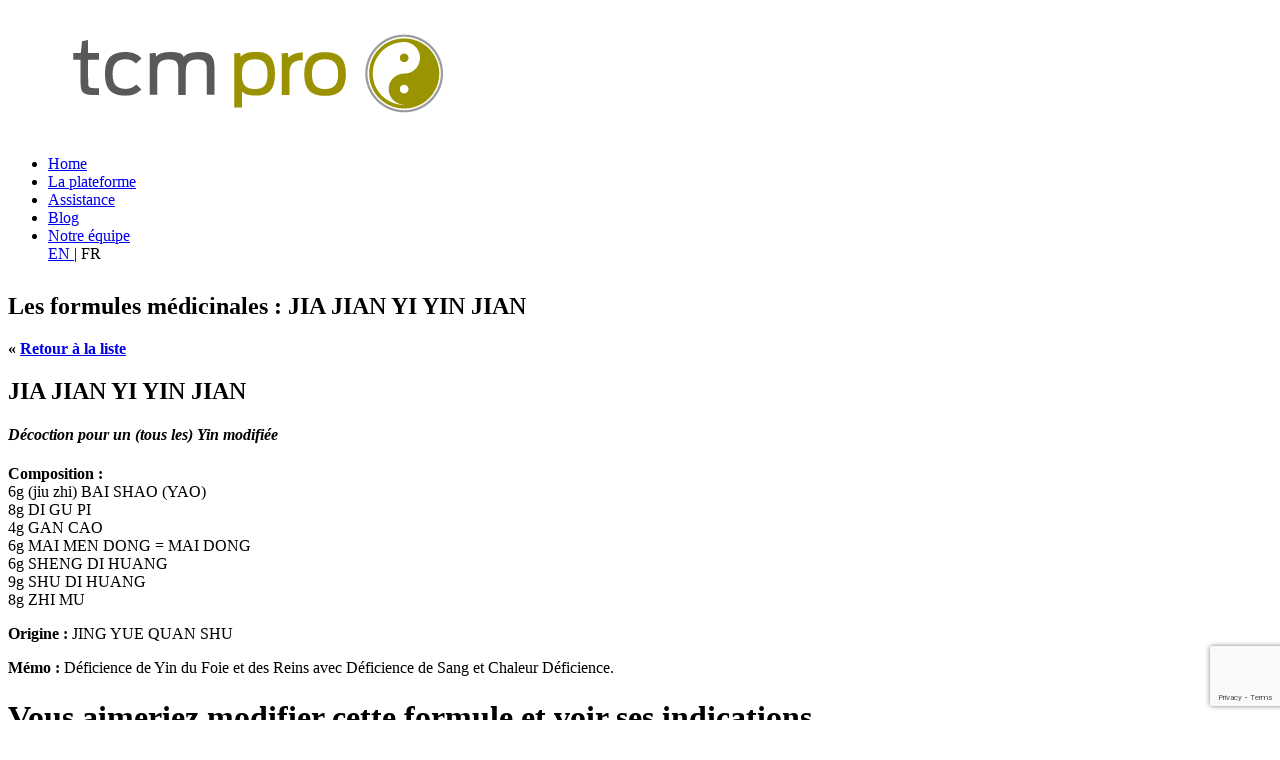

--- FILE ---
content_type: text/html; charset=utf-8
request_url: https://www.tcm-pro.com/formules/JIA-JIAN-YI-YIN-JIAN.html?lang=en
body_size: 4124
content:
<!DOCTYPE HTML>
<!--[if IE 8]> <html class="ie8 no-js"> <![endif]-->
<!--[if (gte IE 9)|!(IE)]><!--> <html lang="fr" xmlns="http://www.w3.org/1999/xhtml" xml:lang="fr" class="no-js"> <!--<![endif]-->
<head>
<base href="https://www.tcm-pro.com/" />
	<!-- begin meta -->
	<meta charset="utf-8">
    <meta http-equiv="X-UA-Compatible" content="IE=8, IE=9, IE=10">
	<meta name="keywords" content="">
	<meta name="author" content="">
    <meta name="viewport" content="width=device-width, initial-scale=1, maximum-scale=1">
	<!-- end meta -->
<script type='text/javascript'>/*<![CDATA[*/(function(H){H.className=H.className.replace(/\bno-js\b/,'js')})(document.documentElement);/*]]>*/</script>

<title>JIA JIAN YI YIN JIAN, formule de plantes de la médecine traditionnelle chinoise : TCM Pro</title>
<meta name="description" content="JIA JIAN YI YIN JIAN, formule de plantes de la médecine traditionnelle chinoise : TCM Pro" />
<link rel="canonical" href="https://www.tcm-pro.com/formules/JIA-JIAN-YI-YIN-JIAN.html" />
<meta http-equiv="Content-Type" content="text/html; charset=utf-8" />


<link rel="alternate" type="application/rss+xml" title="Syndiquer tout le site" href="spip.php?page=backend" />


<link href="squelettes/style.css" type="text/css" rel="stylesheet" id="main-style">
<link rel="stylesheet" href="squelettes/css/spip.css" type="text/css" />

<script type="text/javascript">/* <![CDATA[ */
var box_settings = {tt_img:true,sel_g:"#documents_portfolio a[type=\'image/jpeg\'],#documents_portfolio a[type=\'image/png\'],#documents_portfolio a[type=\'image/gif\']",sel_c:".mediabox",trans:"elastic",speed:"200",ssSpeed:"2500",maxW:"90%",maxH:"90%",minW:"400px",minH:"",opa:"0.9",str_ssStart:"Diaporama",str_ssStop:"Arrêter",str_cur:"{current}/{total}",str_prev:"Précédent",str_next:"Suivant",str_close:"Fermer",splash_url:""};
var box_settings_splash_width = "600px";
var box_settings_splash_height = "90%";
var box_settings_iframe = true;
/* ]]> */</script>
<!-- insert_head_css --><link rel="stylesheet" href="plugins-dist/mediabox/colorbox/black-striped/colorbox.css" type="text/css" media="all" /><link rel='stylesheet' type='text/css' media='all' href='plugins-dist/porte_plume/css/barre_outils.css?1689091721' />
<link rel='stylesheet' type='text/css' media='all' href='local/cache-css/cssdyn-css_barre_outils_icones_css-07bc3ff7.css?1736701938' />



<!-- begin CSS -->
	<!--[if IE]> <link href="squelettes/css/ie.css" type="text/css" rel="stylesheet"> <![endif]-->
    <!-- end CSS -->
    


<script type='text/javascript' src='local/cache-js/2523558a3fd7a2e0e24c066ff0cda1f6.js?1736701938'></script>














<!-- insert_head -->
	
	







	<!-- begin JS -->
     <!-- IE detection -->
     <!-- jQuery easing -->
	 <!-- Modernizr -->
    <!--[if IE 8]>
    <script src="squelettes/js/respond.min.js" type="text/javascript"></script> <script src="squelettes/js/selectivizr-min.js" type="text/javascript"></script> <![endif]-->
    <!-- end JS --></head>

<body class="wide">
<!-- begin container -->
<div id="wrap">
	<!-- begin header -->
    <header id="header" style="margin-bottom:30px;">
    	<div class="container clearfix">
    	<!-- begin logo -->
        <h1 id="logo"><a href="/"><img src="IMG/logo.png" alt="TCM Pro"></a></h1>
        <!-- end logo -->
        
        <!-- begin navigation wrapper -->
        <div class="nav-wrap clearfix">
		<nav id="nav">
	<ul id="navlist" class="clearfix">
		<li><a href="/">Home</a></li>
        
        
        <li>
        <a href="../La-plateforme" rel="submenu1">La plateforme</a></li>
        
         
        <li>
        <a href="../Assistances" rel="submenu2">Assistance</a></li>
        
         
        <li>
        <a href="../Blog" rel="submenu3">Blog</a></li>
        
         
        <li>
        <a href="../Qui-sommes-nous" rel="submenu4">Notre équipe</a></li>
        
         
		 
		 <div class="traductions formulaire_menu_lang">
	 
	<span lang="en" xml:lang="en" dir="ltr">
	<a
			href="https://www.tcm-pro.com/spip.php?action=converser&amp;hash=9540c49ab02023ac79bc5a8b2e1604d43be5cf80&amp;redirect=..%2FMedicinal-Formulas&amp;var_lang=en"
			rel="alternate"
			hreflang="en"
			 title="Medicinal Formulas">
			<span style='text-transform: uppercase;'>en</span>
			</a></span>
	| 
	<span lang="fr" xml:lang="fr" dir="ltr" class="on">
	
			<span style='text-transform: uppercase;'>fr</span>
			</span>
	
</div>
        </ul>
        </nav>        </div>
        <!-- end navigation wrapper -->
        </div>
    </header>
    <!-- end header -->
    
   <section id="page-title">
    	<div class="container clearfix">
            <h1>Les formules médicinales : JIA JIAN YI YIN JIAN</h1>
        </div>
    </section>
    
    <!-- begin content -->
    <section id="content">
    	<div class="container clearfix">
       <div id="fiche_info">
       <p><strong>« <a href="../Plantes-et-Formules">Retour à la liste</a></strong></p>
       
		<h1>JIA JIAN YI YIN JIAN</h1>
		<h4><em>Décoction pour un (tous les) Yin modifiée</em></h4>
		<p><strong>Composition :</strong>
		
		
		<br /><span class="poso">6g</span> (jiu zhi) BAI SHAO (YAO) 
		
		
		
		<br /><span class="poso">8g</span> DI GU PI
		
		
		
		<br /><span class="poso">4g</span> GAN CAO
		
		
		
		<br /><span class="poso">6g</span> MAI MEN DONG = MAI DONG
		
		
		
		<br /><span class="poso">6g</span> SHENG DI HUANG
		
		
		
		<br /><span class="poso">9g</span> SHU DI HUANG
		
		
		
		<br /><span class="poso">8g</span> ZHI MU
		
		
		</p>
		<p><strong>Origine :</strong> JING YUE QUAN SHU</p>
		<p><strong>Mémo :</strong> Déficience de Yin du Foie et des Reins avec Déficience de Sang et Chaleur Déficience.</p>
		
       </div>
    </section>
    <!-- end content -->

    <!-- begin footer -->
	<footer id="footer">
    	<!-- begin footer featured -->
        <div id="footer-featured">
        	<div class="container clearfix">
                <div class="three-fourths" style="width:90%;max-width:900px;">
                    <h1><strong>Vous aimeriez modifier cette formule et voir ses indications, actions, nature,... calculées en temps réel</strong> ? Abonnez-vous !</h1>
                    <p>Vous pouvez tester la plateforme gratuitement pendant une semaine. Après cela, ou si vous êtes impatient de rejoindre la communauté des membres : <a href="https://www.tcm-pro.com/TARIFS" title="tarifs">abonnez-vous dès à présent !</a></p>
                </div>
            </div>
        </div>
        <!-- end footer featured -->	
        
        <!-- begin footer top -->
        <div id="footer-top">
        	<div class="container clearfix">
                <div class="one-fourth">
                    <div class="widget">
                        <h3>A propos de TCM Pro</h3>
                        <p>La plateforme web de Médecine Traditionnelle Chinoise qui révolutionne la vision des thérapeutes sur les outils informatiques.</p>
                    </div>
                </div>
               <!-- <div class="one-fourth">
                    <div class="widget twitter-widget">
                        <h3>Derniers Tweets</h3>
                        <div class="tweet"></div>
                    </div>
                </div>-->
                <div class="one-fourth">
                    <div class="widget newsletter">
                        <h3>Newsletter</h3>
                        <p>Inscrivez-vous à notre lettre d'information afin de recevoir des astuces intéressantes et les nouveautés de votre plateforme.</p>
                        <script src="https://www.google.com/recaptcha/api.js" async defer></script>
     <script>
       function onSubmit(token) {
         document.getElementById("register-newsletter").submit();
       }
</script>
	<div class='formulaire_spip formulaire_newsletter formulaire_newsletter_subscribe ajax'>
	
	

	 
	<form method='post' action='/formules/JIA-JIAN-YI-YIN-JIAN.html?lang=en' id="register-newsletter"><div>
		<div><input name="lang" value="en" type="hidden"
/><input name='formulaire_action' type='hidden'
		value='newsletter_subscribe' /><input name='formulaire_action_args' type='hidden'
		value='PHCf9odoiNCuaiZpqPLfENv7xARmzGQR6bZKJOI4HFKoKzLhtJfESs2tAJWn35qjROv/WqsysFv3cRg=' /><input name='formulaire_action_sign' type='hidden'
		value='' /></div><ul>
			<li class="editer editer_session_email obligatoire">
				<input type="email" name="session_email" class="newsletter" placeholder="Entrez votre adresse email …" value="" id="session_email" />
			</li>
		</ul>
		<input type="submit" class="button g-recaptcha" value="bouton subscribe" data-sitekey="6LcyrEAUAAAAAIikm4w71vaR2KG5wwb8NAsHNxR_" data-callback='onSubmit' />
	</div></form>
	
</div>
                    </div>
                </div>
                <div class="one-fourth column-last">
                    <div class="widget contact-info">
                        <h3>Coordonnées</h3>
                        <div>
                            <p class="address"><strong>Adresse:</strong> <br>Ch. du Pont-du-Centenaire 109,<br> 1228 Plan-les-Ouates, Suisse</p>
                            <p class="phone"><strong>Tél.:</strong> +41 22 743 27 55</p>
                            <p class="fax"><strong>Fax:</strong> +41 22 743 27 55</p>
                            <p class="email"><strong>Email:</strong> <a href="mailto:contact@tcm-pro.com">contact@tcm-pro.com</a></p>
                        </div>
                    </div>
                </div>
            </div>
        </div>
        <!-- end footer top -->

        <!-- begin footer bottom -->
        <div id="footer-bottom">
        	<div class="container clearfix">
                <div class="one-half">
                    Copyright &copy; 2015 TCM Pro, la plateforme web de Médecine chinoise
		<br /><a rel="contents" href="spip.php?page=plan">Plan du site</a> | 
		<a rel="nofollow" href="spip.php?page=contact">Contact</a> |
		Created by <a href="http://www.aldemos.ch">Aldemos</a> |
		<a href="spip.php?page=backend" rel="alternate" title="Syndiquer tout le site">RSS&nbsp;2.0</a>
                </div>
        
                <div class="one-half column-last">
                    <ul class="social-links">
                        <li class="facebook"><a href="http://www.facebook.com/tcmpro" title="Facebook" target="_blank">Facebook</a></li>
                        <li class="twitter"><a href="https://twitter.com/TCMPro" title="Twitter" target="_blank">Twitter</a></li>
                    </ul>
                </div>
            </div>
        </div>
        <!-- end footer bottom -->
	</footer>
	<!-- end footer -->
	<!-- Stat -->
<script type="text/javascript">
  var _paq = _paq || [];
  _paq.push(['trackPageView']);
  _paq.push(['enableLinkTracking']);
  (function() {
    var u="//www.tcm-pro.com/piwik/";
    _paq.push(['setTrackerUrl', u+'piwik.php']);
    _paq.push(['setSiteId', 1]);
    var d=document, g=d.createElement('script'), s=d.getElementsByTagName('script')[0];
    g.type='text/javascript'; g.async=true; g.defer=true; g.src=u+'piwik.js'; s.parentNode.insertBefore(g,s);
  })();
</script>
<noscript><p><img src="//www.tcm-pro.com/piwik/piwik.php?idsite=1" style="border:0;" alt="" /></p></noscript>
<!-- End Stat Code -->
</div>
<!-- end container -->
<script type='text/javascript' src='plugins/auto/cookiechoices/v1.1.2/js/cookiechoices.js'></script>
<script type='text/javascript' src='local/cache-js/jsdyn-cookiechoices_call_js-ea42d61d.js?1736701938'></script>
</body>
</html>




--- FILE ---
content_type: text/html; charset=utf-8
request_url: https://www.google.com/recaptcha/api2/anchor?ar=1&k=6LcyrEAUAAAAAIikm4w71vaR2KG5wwb8NAsHNxR_&co=aHR0cHM6Ly93d3cudGNtLXByby5jb206NDQz&hl=en&v=PoyoqOPhxBO7pBk68S4YbpHZ&size=invisible&anchor-ms=20000&execute-ms=30000&cb=h0fuwy1yjmmq
body_size: 50291
content:
<!DOCTYPE HTML><html dir="ltr" lang="en"><head><meta http-equiv="Content-Type" content="text/html; charset=UTF-8">
<meta http-equiv="X-UA-Compatible" content="IE=edge">
<title>reCAPTCHA</title>
<style type="text/css">
/* cyrillic-ext */
@font-face {
  font-family: 'Roboto';
  font-style: normal;
  font-weight: 400;
  font-stretch: 100%;
  src: url(//fonts.gstatic.com/s/roboto/v48/KFO7CnqEu92Fr1ME7kSn66aGLdTylUAMa3GUBHMdazTgWw.woff2) format('woff2');
  unicode-range: U+0460-052F, U+1C80-1C8A, U+20B4, U+2DE0-2DFF, U+A640-A69F, U+FE2E-FE2F;
}
/* cyrillic */
@font-face {
  font-family: 'Roboto';
  font-style: normal;
  font-weight: 400;
  font-stretch: 100%;
  src: url(//fonts.gstatic.com/s/roboto/v48/KFO7CnqEu92Fr1ME7kSn66aGLdTylUAMa3iUBHMdazTgWw.woff2) format('woff2');
  unicode-range: U+0301, U+0400-045F, U+0490-0491, U+04B0-04B1, U+2116;
}
/* greek-ext */
@font-face {
  font-family: 'Roboto';
  font-style: normal;
  font-weight: 400;
  font-stretch: 100%;
  src: url(//fonts.gstatic.com/s/roboto/v48/KFO7CnqEu92Fr1ME7kSn66aGLdTylUAMa3CUBHMdazTgWw.woff2) format('woff2');
  unicode-range: U+1F00-1FFF;
}
/* greek */
@font-face {
  font-family: 'Roboto';
  font-style: normal;
  font-weight: 400;
  font-stretch: 100%;
  src: url(//fonts.gstatic.com/s/roboto/v48/KFO7CnqEu92Fr1ME7kSn66aGLdTylUAMa3-UBHMdazTgWw.woff2) format('woff2');
  unicode-range: U+0370-0377, U+037A-037F, U+0384-038A, U+038C, U+038E-03A1, U+03A3-03FF;
}
/* math */
@font-face {
  font-family: 'Roboto';
  font-style: normal;
  font-weight: 400;
  font-stretch: 100%;
  src: url(//fonts.gstatic.com/s/roboto/v48/KFO7CnqEu92Fr1ME7kSn66aGLdTylUAMawCUBHMdazTgWw.woff2) format('woff2');
  unicode-range: U+0302-0303, U+0305, U+0307-0308, U+0310, U+0312, U+0315, U+031A, U+0326-0327, U+032C, U+032F-0330, U+0332-0333, U+0338, U+033A, U+0346, U+034D, U+0391-03A1, U+03A3-03A9, U+03B1-03C9, U+03D1, U+03D5-03D6, U+03F0-03F1, U+03F4-03F5, U+2016-2017, U+2034-2038, U+203C, U+2040, U+2043, U+2047, U+2050, U+2057, U+205F, U+2070-2071, U+2074-208E, U+2090-209C, U+20D0-20DC, U+20E1, U+20E5-20EF, U+2100-2112, U+2114-2115, U+2117-2121, U+2123-214F, U+2190, U+2192, U+2194-21AE, U+21B0-21E5, U+21F1-21F2, U+21F4-2211, U+2213-2214, U+2216-22FF, U+2308-230B, U+2310, U+2319, U+231C-2321, U+2336-237A, U+237C, U+2395, U+239B-23B7, U+23D0, U+23DC-23E1, U+2474-2475, U+25AF, U+25B3, U+25B7, U+25BD, U+25C1, U+25CA, U+25CC, U+25FB, U+266D-266F, U+27C0-27FF, U+2900-2AFF, U+2B0E-2B11, U+2B30-2B4C, U+2BFE, U+3030, U+FF5B, U+FF5D, U+1D400-1D7FF, U+1EE00-1EEFF;
}
/* symbols */
@font-face {
  font-family: 'Roboto';
  font-style: normal;
  font-weight: 400;
  font-stretch: 100%;
  src: url(//fonts.gstatic.com/s/roboto/v48/KFO7CnqEu92Fr1ME7kSn66aGLdTylUAMaxKUBHMdazTgWw.woff2) format('woff2');
  unicode-range: U+0001-000C, U+000E-001F, U+007F-009F, U+20DD-20E0, U+20E2-20E4, U+2150-218F, U+2190, U+2192, U+2194-2199, U+21AF, U+21E6-21F0, U+21F3, U+2218-2219, U+2299, U+22C4-22C6, U+2300-243F, U+2440-244A, U+2460-24FF, U+25A0-27BF, U+2800-28FF, U+2921-2922, U+2981, U+29BF, U+29EB, U+2B00-2BFF, U+4DC0-4DFF, U+FFF9-FFFB, U+10140-1018E, U+10190-1019C, U+101A0, U+101D0-101FD, U+102E0-102FB, U+10E60-10E7E, U+1D2C0-1D2D3, U+1D2E0-1D37F, U+1F000-1F0FF, U+1F100-1F1AD, U+1F1E6-1F1FF, U+1F30D-1F30F, U+1F315, U+1F31C, U+1F31E, U+1F320-1F32C, U+1F336, U+1F378, U+1F37D, U+1F382, U+1F393-1F39F, U+1F3A7-1F3A8, U+1F3AC-1F3AF, U+1F3C2, U+1F3C4-1F3C6, U+1F3CA-1F3CE, U+1F3D4-1F3E0, U+1F3ED, U+1F3F1-1F3F3, U+1F3F5-1F3F7, U+1F408, U+1F415, U+1F41F, U+1F426, U+1F43F, U+1F441-1F442, U+1F444, U+1F446-1F449, U+1F44C-1F44E, U+1F453, U+1F46A, U+1F47D, U+1F4A3, U+1F4B0, U+1F4B3, U+1F4B9, U+1F4BB, U+1F4BF, U+1F4C8-1F4CB, U+1F4D6, U+1F4DA, U+1F4DF, U+1F4E3-1F4E6, U+1F4EA-1F4ED, U+1F4F7, U+1F4F9-1F4FB, U+1F4FD-1F4FE, U+1F503, U+1F507-1F50B, U+1F50D, U+1F512-1F513, U+1F53E-1F54A, U+1F54F-1F5FA, U+1F610, U+1F650-1F67F, U+1F687, U+1F68D, U+1F691, U+1F694, U+1F698, U+1F6AD, U+1F6B2, U+1F6B9-1F6BA, U+1F6BC, U+1F6C6-1F6CF, U+1F6D3-1F6D7, U+1F6E0-1F6EA, U+1F6F0-1F6F3, U+1F6F7-1F6FC, U+1F700-1F7FF, U+1F800-1F80B, U+1F810-1F847, U+1F850-1F859, U+1F860-1F887, U+1F890-1F8AD, U+1F8B0-1F8BB, U+1F8C0-1F8C1, U+1F900-1F90B, U+1F93B, U+1F946, U+1F984, U+1F996, U+1F9E9, U+1FA00-1FA6F, U+1FA70-1FA7C, U+1FA80-1FA89, U+1FA8F-1FAC6, U+1FACE-1FADC, U+1FADF-1FAE9, U+1FAF0-1FAF8, U+1FB00-1FBFF;
}
/* vietnamese */
@font-face {
  font-family: 'Roboto';
  font-style: normal;
  font-weight: 400;
  font-stretch: 100%;
  src: url(//fonts.gstatic.com/s/roboto/v48/KFO7CnqEu92Fr1ME7kSn66aGLdTylUAMa3OUBHMdazTgWw.woff2) format('woff2');
  unicode-range: U+0102-0103, U+0110-0111, U+0128-0129, U+0168-0169, U+01A0-01A1, U+01AF-01B0, U+0300-0301, U+0303-0304, U+0308-0309, U+0323, U+0329, U+1EA0-1EF9, U+20AB;
}
/* latin-ext */
@font-face {
  font-family: 'Roboto';
  font-style: normal;
  font-weight: 400;
  font-stretch: 100%;
  src: url(//fonts.gstatic.com/s/roboto/v48/KFO7CnqEu92Fr1ME7kSn66aGLdTylUAMa3KUBHMdazTgWw.woff2) format('woff2');
  unicode-range: U+0100-02BA, U+02BD-02C5, U+02C7-02CC, U+02CE-02D7, U+02DD-02FF, U+0304, U+0308, U+0329, U+1D00-1DBF, U+1E00-1E9F, U+1EF2-1EFF, U+2020, U+20A0-20AB, U+20AD-20C0, U+2113, U+2C60-2C7F, U+A720-A7FF;
}
/* latin */
@font-face {
  font-family: 'Roboto';
  font-style: normal;
  font-weight: 400;
  font-stretch: 100%;
  src: url(//fonts.gstatic.com/s/roboto/v48/KFO7CnqEu92Fr1ME7kSn66aGLdTylUAMa3yUBHMdazQ.woff2) format('woff2');
  unicode-range: U+0000-00FF, U+0131, U+0152-0153, U+02BB-02BC, U+02C6, U+02DA, U+02DC, U+0304, U+0308, U+0329, U+2000-206F, U+20AC, U+2122, U+2191, U+2193, U+2212, U+2215, U+FEFF, U+FFFD;
}
/* cyrillic-ext */
@font-face {
  font-family: 'Roboto';
  font-style: normal;
  font-weight: 500;
  font-stretch: 100%;
  src: url(//fonts.gstatic.com/s/roboto/v48/KFO7CnqEu92Fr1ME7kSn66aGLdTylUAMa3GUBHMdazTgWw.woff2) format('woff2');
  unicode-range: U+0460-052F, U+1C80-1C8A, U+20B4, U+2DE0-2DFF, U+A640-A69F, U+FE2E-FE2F;
}
/* cyrillic */
@font-face {
  font-family: 'Roboto';
  font-style: normal;
  font-weight: 500;
  font-stretch: 100%;
  src: url(//fonts.gstatic.com/s/roboto/v48/KFO7CnqEu92Fr1ME7kSn66aGLdTylUAMa3iUBHMdazTgWw.woff2) format('woff2');
  unicode-range: U+0301, U+0400-045F, U+0490-0491, U+04B0-04B1, U+2116;
}
/* greek-ext */
@font-face {
  font-family: 'Roboto';
  font-style: normal;
  font-weight: 500;
  font-stretch: 100%;
  src: url(//fonts.gstatic.com/s/roboto/v48/KFO7CnqEu92Fr1ME7kSn66aGLdTylUAMa3CUBHMdazTgWw.woff2) format('woff2');
  unicode-range: U+1F00-1FFF;
}
/* greek */
@font-face {
  font-family: 'Roboto';
  font-style: normal;
  font-weight: 500;
  font-stretch: 100%;
  src: url(//fonts.gstatic.com/s/roboto/v48/KFO7CnqEu92Fr1ME7kSn66aGLdTylUAMa3-UBHMdazTgWw.woff2) format('woff2');
  unicode-range: U+0370-0377, U+037A-037F, U+0384-038A, U+038C, U+038E-03A1, U+03A3-03FF;
}
/* math */
@font-face {
  font-family: 'Roboto';
  font-style: normal;
  font-weight: 500;
  font-stretch: 100%;
  src: url(//fonts.gstatic.com/s/roboto/v48/KFO7CnqEu92Fr1ME7kSn66aGLdTylUAMawCUBHMdazTgWw.woff2) format('woff2');
  unicode-range: U+0302-0303, U+0305, U+0307-0308, U+0310, U+0312, U+0315, U+031A, U+0326-0327, U+032C, U+032F-0330, U+0332-0333, U+0338, U+033A, U+0346, U+034D, U+0391-03A1, U+03A3-03A9, U+03B1-03C9, U+03D1, U+03D5-03D6, U+03F0-03F1, U+03F4-03F5, U+2016-2017, U+2034-2038, U+203C, U+2040, U+2043, U+2047, U+2050, U+2057, U+205F, U+2070-2071, U+2074-208E, U+2090-209C, U+20D0-20DC, U+20E1, U+20E5-20EF, U+2100-2112, U+2114-2115, U+2117-2121, U+2123-214F, U+2190, U+2192, U+2194-21AE, U+21B0-21E5, U+21F1-21F2, U+21F4-2211, U+2213-2214, U+2216-22FF, U+2308-230B, U+2310, U+2319, U+231C-2321, U+2336-237A, U+237C, U+2395, U+239B-23B7, U+23D0, U+23DC-23E1, U+2474-2475, U+25AF, U+25B3, U+25B7, U+25BD, U+25C1, U+25CA, U+25CC, U+25FB, U+266D-266F, U+27C0-27FF, U+2900-2AFF, U+2B0E-2B11, U+2B30-2B4C, U+2BFE, U+3030, U+FF5B, U+FF5D, U+1D400-1D7FF, U+1EE00-1EEFF;
}
/* symbols */
@font-face {
  font-family: 'Roboto';
  font-style: normal;
  font-weight: 500;
  font-stretch: 100%;
  src: url(//fonts.gstatic.com/s/roboto/v48/KFO7CnqEu92Fr1ME7kSn66aGLdTylUAMaxKUBHMdazTgWw.woff2) format('woff2');
  unicode-range: U+0001-000C, U+000E-001F, U+007F-009F, U+20DD-20E0, U+20E2-20E4, U+2150-218F, U+2190, U+2192, U+2194-2199, U+21AF, U+21E6-21F0, U+21F3, U+2218-2219, U+2299, U+22C4-22C6, U+2300-243F, U+2440-244A, U+2460-24FF, U+25A0-27BF, U+2800-28FF, U+2921-2922, U+2981, U+29BF, U+29EB, U+2B00-2BFF, U+4DC0-4DFF, U+FFF9-FFFB, U+10140-1018E, U+10190-1019C, U+101A0, U+101D0-101FD, U+102E0-102FB, U+10E60-10E7E, U+1D2C0-1D2D3, U+1D2E0-1D37F, U+1F000-1F0FF, U+1F100-1F1AD, U+1F1E6-1F1FF, U+1F30D-1F30F, U+1F315, U+1F31C, U+1F31E, U+1F320-1F32C, U+1F336, U+1F378, U+1F37D, U+1F382, U+1F393-1F39F, U+1F3A7-1F3A8, U+1F3AC-1F3AF, U+1F3C2, U+1F3C4-1F3C6, U+1F3CA-1F3CE, U+1F3D4-1F3E0, U+1F3ED, U+1F3F1-1F3F3, U+1F3F5-1F3F7, U+1F408, U+1F415, U+1F41F, U+1F426, U+1F43F, U+1F441-1F442, U+1F444, U+1F446-1F449, U+1F44C-1F44E, U+1F453, U+1F46A, U+1F47D, U+1F4A3, U+1F4B0, U+1F4B3, U+1F4B9, U+1F4BB, U+1F4BF, U+1F4C8-1F4CB, U+1F4D6, U+1F4DA, U+1F4DF, U+1F4E3-1F4E6, U+1F4EA-1F4ED, U+1F4F7, U+1F4F9-1F4FB, U+1F4FD-1F4FE, U+1F503, U+1F507-1F50B, U+1F50D, U+1F512-1F513, U+1F53E-1F54A, U+1F54F-1F5FA, U+1F610, U+1F650-1F67F, U+1F687, U+1F68D, U+1F691, U+1F694, U+1F698, U+1F6AD, U+1F6B2, U+1F6B9-1F6BA, U+1F6BC, U+1F6C6-1F6CF, U+1F6D3-1F6D7, U+1F6E0-1F6EA, U+1F6F0-1F6F3, U+1F6F7-1F6FC, U+1F700-1F7FF, U+1F800-1F80B, U+1F810-1F847, U+1F850-1F859, U+1F860-1F887, U+1F890-1F8AD, U+1F8B0-1F8BB, U+1F8C0-1F8C1, U+1F900-1F90B, U+1F93B, U+1F946, U+1F984, U+1F996, U+1F9E9, U+1FA00-1FA6F, U+1FA70-1FA7C, U+1FA80-1FA89, U+1FA8F-1FAC6, U+1FACE-1FADC, U+1FADF-1FAE9, U+1FAF0-1FAF8, U+1FB00-1FBFF;
}
/* vietnamese */
@font-face {
  font-family: 'Roboto';
  font-style: normal;
  font-weight: 500;
  font-stretch: 100%;
  src: url(//fonts.gstatic.com/s/roboto/v48/KFO7CnqEu92Fr1ME7kSn66aGLdTylUAMa3OUBHMdazTgWw.woff2) format('woff2');
  unicode-range: U+0102-0103, U+0110-0111, U+0128-0129, U+0168-0169, U+01A0-01A1, U+01AF-01B0, U+0300-0301, U+0303-0304, U+0308-0309, U+0323, U+0329, U+1EA0-1EF9, U+20AB;
}
/* latin-ext */
@font-face {
  font-family: 'Roboto';
  font-style: normal;
  font-weight: 500;
  font-stretch: 100%;
  src: url(//fonts.gstatic.com/s/roboto/v48/KFO7CnqEu92Fr1ME7kSn66aGLdTylUAMa3KUBHMdazTgWw.woff2) format('woff2');
  unicode-range: U+0100-02BA, U+02BD-02C5, U+02C7-02CC, U+02CE-02D7, U+02DD-02FF, U+0304, U+0308, U+0329, U+1D00-1DBF, U+1E00-1E9F, U+1EF2-1EFF, U+2020, U+20A0-20AB, U+20AD-20C0, U+2113, U+2C60-2C7F, U+A720-A7FF;
}
/* latin */
@font-face {
  font-family: 'Roboto';
  font-style: normal;
  font-weight: 500;
  font-stretch: 100%;
  src: url(//fonts.gstatic.com/s/roboto/v48/KFO7CnqEu92Fr1ME7kSn66aGLdTylUAMa3yUBHMdazQ.woff2) format('woff2');
  unicode-range: U+0000-00FF, U+0131, U+0152-0153, U+02BB-02BC, U+02C6, U+02DA, U+02DC, U+0304, U+0308, U+0329, U+2000-206F, U+20AC, U+2122, U+2191, U+2193, U+2212, U+2215, U+FEFF, U+FFFD;
}
/* cyrillic-ext */
@font-face {
  font-family: 'Roboto';
  font-style: normal;
  font-weight: 900;
  font-stretch: 100%;
  src: url(//fonts.gstatic.com/s/roboto/v48/KFO7CnqEu92Fr1ME7kSn66aGLdTylUAMa3GUBHMdazTgWw.woff2) format('woff2');
  unicode-range: U+0460-052F, U+1C80-1C8A, U+20B4, U+2DE0-2DFF, U+A640-A69F, U+FE2E-FE2F;
}
/* cyrillic */
@font-face {
  font-family: 'Roboto';
  font-style: normal;
  font-weight: 900;
  font-stretch: 100%;
  src: url(//fonts.gstatic.com/s/roboto/v48/KFO7CnqEu92Fr1ME7kSn66aGLdTylUAMa3iUBHMdazTgWw.woff2) format('woff2');
  unicode-range: U+0301, U+0400-045F, U+0490-0491, U+04B0-04B1, U+2116;
}
/* greek-ext */
@font-face {
  font-family: 'Roboto';
  font-style: normal;
  font-weight: 900;
  font-stretch: 100%;
  src: url(//fonts.gstatic.com/s/roboto/v48/KFO7CnqEu92Fr1ME7kSn66aGLdTylUAMa3CUBHMdazTgWw.woff2) format('woff2');
  unicode-range: U+1F00-1FFF;
}
/* greek */
@font-face {
  font-family: 'Roboto';
  font-style: normal;
  font-weight: 900;
  font-stretch: 100%;
  src: url(//fonts.gstatic.com/s/roboto/v48/KFO7CnqEu92Fr1ME7kSn66aGLdTylUAMa3-UBHMdazTgWw.woff2) format('woff2');
  unicode-range: U+0370-0377, U+037A-037F, U+0384-038A, U+038C, U+038E-03A1, U+03A3-03FF;
}
/* math */
@font-face {
  font-family: 'Roboto';
  font-style: normal;
  font-weight: 900;
  font-stretch: 100%;
  src: url(//fonts.gstatic.com/s/roboto/v48/KFO7CnqEu92Fr1ME7kSn66aGLdTylUAMawCUBHMdazTgWw.woff2) format('woff2');
  unicode-range: U+0302-0303, U+0305, U+0307-0308, U+0310, U+0312, U+0315, U+031A, U+0326-0327, U+032C, U+032F-0330, U+0332-0333, U+0338, U+033A, U+0346, U+034D, U+0391-03A1, U+03A3-03A9, U+03B1-03C9, U+03D1, U+03D5-03D6, U+03F0-03F1, U+03F4-03F5, U+2016-2017, U+2034-2038, U+203C, U+2040, U+2043, U+2047, U+2050, U+2057, U+205F, U+2070-2071, U+2074-208E, U+2090-209C, U+20D0-20DC, U+20E1, U+20E5-20EF, U+2100-2112, U+2114-2115, U+2117-2121, U+2123-214F, U+2190, U+2192, U+2194-21AE, U+21B0-21E5, U+21F1-21F2, U+21F4-2211, U+2213-2214, U+2216-22FF, U+2308-230B, U+2310, U+2319, U+231C-2321, U+2336-237A, U+237C, U+2395, U+239B-23B7, U+23D0, U+23DC-23E1, U+2474-2475, U+25AF, U+25B3, U+25B7, U+25BD, U+25C1, U+25CA, U+25CC, U+25FB, U+266D-266F, U+27C0-27FF, U+2900-2AFF, U+2B0E-2B11, U+2B30-2B4C, U+2BFE, U+3030, U+FF5B, U+FF5D, U+1D400-1D7FF, U+1EE00-1EEFF;
}
/* symbols */
@font-face {
  font-family: 'Roboto';
  font-style: normal;
  font-weight: 900;
  font-stretch: 100%;
  src: url(//fonts.gstatic.com/s/roboto/v48/KFO7CnqEu92Fr1ME7kSn66aGLdTylUAMaxKUBHMdazTgWw.woff2) format('woff2');
  unicode-range: U+0001-000C, U+000E-001F, U+007F-009F, U+20DD-20E0, U+20E2-20E4, U+2150-218F, U+2190, U+2192, U+2194-2199, U+21AF, U+21E6-21F0, U+21F3, U+2218-2219, U+2299, U+22C4-22C6, U+2300-243F, U+2440-244A, U+2460-24FF, U+25A0-27BF, U+2800-28FF, U+2921-2922, U+2981, U+29BF, U+29EB, U+2B00-2BFF, U+4DC0-4DFF, U+FFF9-FFFB, U+10140-1018E, U+10190-1019C, U+101A0, U+101D0-101FD, U+102E0-102FB, U+10E60-10E7E, U+1D2C0-1D2D3, U+1D2E0-1D37F, U+1F000-1F0FF, U+1F100-1F1AD, U+1F1E6-1F1FF, U+1F30D-1F30F, U+1F315, U+1F31C, U+1F31E, U+1F320-1F32C, U+1F336, U+1F378, U+1F37D, U+1F382, U+1F393-1F39F, U+1F3A7-1F3A8, U+1F3AC-1F3AF, U+1F3C2, U+1F3C4-1F3C6, U+1F3CA-1F3CE, U+1F3D4-1F3E0, U+1F3ED, U+1F3F1-1F3F3, U+1F3F5-1F3F7, U+1F408, U+1F415, U+1F41F, U+1F426, U+1F43F, U+1F441-1F442, U+1F444, U+1F446-1F449, U+1F44C-1F44E, U+1F453, U+1F46A, U+1F47D, U+1F4A3, U+1F4B0, U+1F4B3, U+1F4B9, U+1F4BB, U+1F4BF, U+1F4C8-1F4CB, U+1F4D6, U+1F4DA, U+1F4DF, U+1F4E3-1F4E6, U+1F4EA-1F4ED, U+1F4F7, U+1F4F9-1F4FB, U+1F4FD-1F4FE, U+1F503, U+1F507-1F50B, U+1F50D, U+1F512-1F513, U+1F53E-1F54A, U+1F54F-1F5FA, U+1F610, U+1F650-1F67F, U+1F687, U+1F68D, U+1F691, U+1F694, U+1F698, U+1F6AD, U+1F6B2, U+1F6B9-1F6BA, U+1F6BC, U+1F6C6-1F6CF, U+1F6D3-1F6D7, U+1F6E0-1F6EA, U+1F6F0-1F6F3, U+1F6F7-1F6FC, U+1F700-1F7FF, U+1F800-1F80B, U+1F810-1F847, U+1F850-1F859, U+1F860-1F887, U+1F890-1F8AD, U+1F8B0-1F8BB, U+1F8C0-1F8C1, U+1F900-1F90B, U+1F93B, U+1F946, U+1F984, U+1F996, U+1F9E9, U+1FA00-1FA6F, U+1FA70-1FA7C, U+1FA80-1FA89, U+1FA8F-1FAC6, U+1FACE-1FADC, U+1FADF-1FAE9, U+1FAF0-1FAF8, U+1FB00-1FBFF;
}
/* vietnamese */
@font-face {
  font-family: 'Roboto';
  font-style: normal;
  font-weight: 900;
  font-stretch: 100%;
  src: url(//fonts.gstatic.com/s/roboto/v48/KFO7CnqEu92Fr1ME7kSn66aGLdTylUAMa3OUBHMdazTgWw.woff2) format('woff2');
  unicode-range: U+0102-0103, U+0110-0111, U+0128-0129, U+0168-0169, U+01A0-01A1, U+01AF-01B0, U+0300-0301, U+0303-0304, U+0308-0309, U+0323, U+0329, U+1EA0-1EF9, U+20AB;
}
/* latin-ext */
@font-face {
  font-family: 'Roboto';
  font-style: normal;
  font-weight: 900;
  font-stretch: 100%;
  src: url(//fonts.gstatic.com/s/roboto/v48/KFO7CnqEu92Fr1ME7kSn66aGLdTylUAMa3KUBHMdazTgWw.woff2) format('woff2');
  unicode-range: U+0100-02BA, U+02BD-02C5, U+02C7-02CC, U+02CE-02D7, U+02DD-02FF, U+0304, U+0308, U+0329, U+1D00-1DBF, U+1E00-1E9F, U+1EF2-1EFF, U+2020, U+20A0-20AB, U+20AD-20C0, U+2113, U+2C60-2C7F, U+A720-A7FF;
}
/* latin */
@font-face {
  font-family: 'Roboto';
  font-style: normal;
  font-weight: 900;
  font-stretch: 100%;
  src: url(//fonts.gstatic.com/s/roboto/v48/KFO7CnqEu92Fr1ME7kSn66aGLdTylUAMa3yUBHMdazQ.woff2) format('woff2');
  unicode-range: U+0000-00FF, U+0131, U+0152-0153, U+02BB-02BC, U+02C6, U+02DA, U+02DC, U+0304, U+0308, U+0329, U+2000-206F, U+20AC, U+2122, U+2191, U+2193, U+2212, U+2215, U+FEFF, U+FFFD;
}

</style>
<link rel="stylesheet" type="text/css" href="https://www.gstatic.com/recaptcha/releases/PoyoqOPhxBO7pBk68S4YbpHZ/styles__ltr.css">
<script nonce="4QAfxF7rRxOfcgH6sw2bqA" type="text/javascript">window['__recaptcha_api'] = 'https://www.google.com/recaptcha/api2/';</script>
<script type="text/javascript" src="https://www.gstatic.com/recaptcha/releases/PoyoqOPhxBO7pBk68S4YbpHZ/recaptcha__en.js" nonce="4QAfxF7rRxOfcgH6sw2bqA">
      
    </script></head>
<body><div id="rc-anchor-alert" class="rc-anchor-alert"></div>
<input type="hidden" id="recaptcha-token" value="[base64]">
<script type="text/javascript" nonce="4QAfxF7rRxOfcgH6sw2bqA">
      recaptcha.anchor.Main.init("[\x22ainput\x22,[\x22bgdata\x22,\x22\x22,\[base64]/[base64]/UltIKytdPWE6KGE8MjA0OD9SW0grK109YT4+NnwxOTI6KChhJjY0NTEyKT09NTUyOTYmJnErMTxoLmxlbmd0aCYmKGguY2hhckNvZGVBdChxKzEpJjY0NTEyKT09NTYzMjA/[base64]/MjU1OlI/[base64]/[base64]/[base64]/[base64]/[base64]/[base64]/[base64]/[base64]/[base64]/[base64]\x22,\[base64]\\u003d\\u003d\x22,\[base64]/[base64]/Cg8Kqwr3CrlkSwoJxw4EBJsKZwrEgWifCuVYsdi1SQMK8woHCtSlWUkQfwpTCq8KQXcOewpDDvXHDrUbCtMOEwoE6WTtkw5c4GsKfC8OCw57DlFgqccK6wqdXYcOdwpXDvh/Dp1nCm1Q+WcOuw4M8wpNHwrJAYEfCusOhfGchKcKPTG4jwpoTGlLCpcKywr8lecOTwpAKwq/[base64]/Dqnlvw6zCkgvDlhzDiMOiwqkyf33CtcKqYhxZwrQ3wq0Kw63ClcKnfhpuwpvCoMKsw74/[base64]/CmcKww7QLK3nDkMOiNV9sOMORQMONbz7CmXPCvsO2wq4xAXbCqD1+wqQxPcOWXB5awrrCqcOoB8KNwqHCrgEHOMKeakEtQ8KHQhLDq8KxUl/DicKlwqVZWMKFwrDDgsOrPGYSVQ/DsWEDTcKnQh/CpsOzwpnCq8OgGsKaw7d8MsKSbsKHb00/LgXDmBBpw5gqwrnDp8O8LsKPc8O0YiBCTi7CjRYdwoTCjEHDjApweWgzw79VYcKLw7NYTlfCoMO2XsKTU8OoM8KVH1F8QBDDk0bDicOXfcK0XMOQw67DuTbCscKNXAQtFETCr8KZZxQuJ3E4F8KNw4TClz/[base64]/DlsKiwqDChsKFwpIrVcOWwqHDucK0dMKmwoYoasK9wqLChcOMUMORMjnCigHDrsOCw5NNWHxzW8KMw4bCk8Khwp5rwqd/[base64]/CgMO4QjnDrnJ9EW7CtB3CvSLCnhtzCiHCncKlLD9YwoTCq1LDjMOpKcKJSndJdcOpVcK0w77CmknCp8K1OsOIw6fChsKhw51iJHDCk8KFw5R5w7zDrcOVO8KEdcK5wrPDm8OewoIeXMOCWcKETcOOwqo0w49cb2JDdzzCpcKaWG/DjsO8w7Zjw4fDucOeYkrDnX1YwpLCgwYPEk8OHMKid8KxTDBZw7PDtiBtwqrCjjJ6A8KSaw3Dv8OkwpADwrZUwpd3w7bCoMKYwpvDiWXCsm5fw51YTMO1TUnDm8OJdcOzASrDpgAAw5HCk3vCi8Ofw5/Cu0FvPQnCo8KEw65uNsKrw5hew4PDkA/Dnwgvw6sBwr8EwozDrGxew5sUOcKgWwFKeA7DtsOFPS/[base64]/DuQwCwrTCnzcYFsKeQ8KxwofDmGYbwp92w6XDmMKywo7CiQ8Iwp17w4J6wr7Dm15Fw7I5IyEwwpg+HMOXw4rDgHE4wrw0BsO3wq/CisK3wpXCuEx8ClYrCyHCr8KAZX3DngV/Y8OSHsOBwpF2w6LCicOuHE0/[base64]/WsKwJMOwZhvCqQ9LOzHCscO1w5XDo8O8w65JSMO0RkrCqWTCn0UIwoYLVMOMYwVUw5o+wpvDusOEwo56d28MwoATGFXDs8K8eys4anVYT25NUC97wp0pwo/CiBh3wpMpw4VDw7Aww4I6w6sCwo0Mw4TDhjLCkzliw5TDiB5DESgLVyQ8wplTFEkIdXPChcKKw6fDsXjCk0fDkg/[base64]/w7PDh8OOw4jCh8KZwqvDpCdHGEY8XMOBRADDnwTCiHYhWmYfXMKCw5PDicKlU8K4w6x1I8KCA8KFwpB8wpNLTMKMw50AwqzCiXYORVE0wrvCtXLDscKMGXzCoMKywp0qwpPCtS/DmgUbw64CWcKdwpRww44+DDLDjcOyw7sZw6DCrRbCimtrNVHDssO/EAozwowdwqFsXCHDgBLDh8K2w6A6w7/DnkM8wrU7woNeIGLCgMKCwoYrwoYJwoJpw5BKw5RRwrQbTyQ7woPDuTLDt8KYwoPDmUg5BsKjw5rDmcO2FFUYTzXCi8KTfBDDscOoZMO/wq3CvRRnBcK+wqMRAMOlw7liT8KOKsOFXW1WworDjMO4wpjCpls3wqh1wpHCkGrDlMKQTWNDw7dKw5twCRzDu8OJUBfCgGo4w4NXw6hJEsOsEw1OwpfCicKiHMKdw6d7w45fbz8ufBTDiQYPOsOZOAbDosOwP8KEdQZIJsKGCsOsw7/[base64]/[base64]/CoDzDqHYsWSNcw4cJw6RkwpMXw73DiE3DuMKgw6pcbMKxflnChCEhwpnDosOiZF5TbcOcGcOjQ2nDl8K6Fi0zw4w7JcKiTsKkJwpuOcO8w7vDk1l1wrMewqTClFzCjjLCk3omWXTCv8OMwp7DtMKNUl7Dg8OucUgfJVAdw6/CisKuWcKPNBfCvsO1OwJJQRcUw6cXQcKFwp/[base64]/DggU2QxIBwoDDrcKZNmzCu8O7wqHCiMKfw7c7FAdOwpHCosKew65fIMORwr7DqcKYMcKqw7zCosKdwqLCs0lsAcK8woAAw4VeIMK8wpzCmMKNAhrCqcOOXgnDhMK3Hh7CvMK+w6/Cgi/DpwfCjMOCwppIw4/[base64]/w6Z6Yk9Yw6oifcORwq7CqHrDq8O4w7vCsjPCvMOcW1bDtEnCojHCnSxABsOPecK/aMKlaMK5w6U3RMKmfm9swqoIIsOEw7zDqghGPUl+UXM/w5LDmMKRw7M1XsOFFT07dRQvcsKfIwtCCT5GAAFRwpJuXMO2w7Iow7nCjMOWwoRSWTpXGsKtw4M/worDi8OvZ8OsB8Kmw5nCmsKQfHNZwqPCp8OTGMKZZ8K9woXCmMOAwplObWoiXsK2XzNab0B9w4/DoMOocFNfFXVZCcO+wqFsw64/[base64]/DtcOTKw7ClgfDocK6woZwLsOZOFNtw4cVw4jDnsKpw6E1HTgUwqLDk8OfM8KWwo/DucO4wrhbwrowbgJlCVzDmMKgZjvDh8ONwo7Dm33DpTDCt8KcFcKNw4hEwoXDtW5TEQsOwrbCgwTDn8K2w5PClmlIwp0Kw7xITsKzwojDrsO2E8KnwrVQw5J/[base64]/woLCuBjCtMKqwpAiV3poPQtXwqzCq8KbScO2VMK1Ix/CgjnCisKpw5YTwpsqJMOecy1Bw4nCi8O6QldIXTnCisKzNCPDhlJtM8OjOMKPWVg4wq7Dj8Kcwq/Dih9fB8OUw6zDncKhw70Vwo9aw4N3w6LDvcKRasOKAsODw4dKwqgsC8KfOUgdwovClz1EwqPCswgtw6zDk1jCjQoZw5LCsMOwwqV9YC3CvsOiwqMdc8O7dcK9w6ghJsODPGQIWlXDm8K/c8OfEsO3GBF3TcO+PMK8YlUiHArDrMOnw4J5HcOcG1k+KkBNw5HCvMOre0XDkxDDuzPDl3TCl8KHwrIZKsO6wrTCkw/[base64]/CvmbDgMOuwpPCkMKuahA2w5XCs8KUwqrDo25aw6Z4LsKjw4gWD8OOwqJawr5/eXBJfETDljFZZXlDw6NlwpLDlcKvwpDDgBVkwr10wpUNElAswozDvMORecOsQsK8WcKFbHMywpUlw5vDoAnCjiHCu1hnP8Kowq5sVsOAwpl6wqzDrR/Dp20rwqXDs8KRw6DChMOtNcOvw5LCkcK5wqoicsK9Wzd6w4bCqsOKwr/ClUgJHxsQHMKuB13Cg8KWSjLDk8K6w4rDhcKyw57CncOiSsOwwqTDocOkdsKVY8KPwogWC1bCvkFIZMK5w6vDscKwWsOmRMO7w6FhK0LCvCXChjNFBVNydRdoPl4SwqEyw5UxworDlsKXLMK7w5bDm2ZVHHU8VsKWdDnDhsKsw6/DisKFd2fCgsOALnzDqMKJJ2vDmxJ5wpnCjVk8wrrCsRZKIDHDr8OqcTAlSS1awr/DmV1CJDAgw5thNsOdw7ote8K+wqUqw4E/e8KUwqfDk0M2w4XDgUPCgsKxUmTDo8K4YsKXd8KdwoTDkcOUKGcBw6XDgQwoLcKJwqsCaTPDlRwvw4BVMUgWw7TCn0lEwq3Dp8OiSMKuw6TCrHrDu2QNw7/DjS5QVD57NQXDjXhfU8OcWC/DjMOnwoV0RylKwp09wqEIKmjCpMK5flBmNmkXwqrCjcOSG3fCjnXDmTgSdMKMC8KAwpE6w73CqcKGwobDhMOrw6coQsKvwpFeacKzwrDCmR/Ck8OUwqzDgU0Tw4DCq3bCmxLCtcOMRy/Dk1Jjw5LClTg/w4DDu8KKwobDlijCrcOvw7FYwrzDp2nCuMK3Bxg6w4fDrCvDusOsVcKdZsKvHQ3CtHZNesOJRMOvJE3CjMOcw7YxJkrDiFskZcKUw7fCgMK7AcOiH8OAacKqw7fCj0XDoh7Dl8KtbMOjwq52wp3DuTI/[base64]/DoMOpIw86KXLDs8OYw4wafsOaZ8Oiw5wXZMOnw788woDCqcOXw5PDmsK6wrnDn3zCnDPClQPCn8OgUcOKd8OSacObwq/[base64]/IE7Cun3DkjrCmcKMwrjCnBMWwqkYCMK6E8KjDsK+PMOcQRPDr8KOwos2Bg/DrENMw6LCijZTw7pAeltVw6wLw7VEw7LDjsKkbcK5XSMHw609CcKkwpjDh8O6amHClnwTw7Ykw4rDvsOHQFfDjsO/[base64]/wojDrMKIOsObw4NTw7dQUhM7IBh+wrHDmsKZHinDvsKcccKMJMKGVHHCp8KywoTDk1FvUB3CkMOJesKWw4l7cR7DgRl5wo/[base64]/BcKIw7zCnXpFPsKhLcOXw6nDo8OOIQ3CrFDChcOCE8KAeHvCtcOvworDlMOuaFDDjmsSwpcKw5bCpnNSwrcPbRzDq8K9X8OxwojCmGcIwoAzeB/Cpi7Dpz1aDMKjNEXDmGTDgXPDsMO8a8K+SRvDpMOCKHkTTsKILW7Ci8KsRsO4S8ODwqUCTinDkMKPLsOQDMOHwoTDtcKOw5zDmmfChhgxeMO0fknCqMO/wo8SwqvDssKYwrfCtVMkw6guw7nCiljDqnhTIxIbDMOXw7/[base64]/M8KQdgLDpQvCmhTCgsKDGyfChMKYPWwBwofCs3vDisK4wp7DjBLCiyIkwo9FSsOCMWE/woA0ZyrCmMKnw4Rjw5A5IiHDsQVXwpwywrrDoWrDsMO0w65TJTzDjDnCvMKAL8KTw7lqw4U/JMOJw7vCmg3DrSLDgsKLYsOuYCnDk0IGfcOJJSBDw6TCtMO7CzrCrMK6woAdShzCtsKow4TDusKnw5xoPgvClzPDmMO2JBEWSMOFJ8KhwpfCs8O2Kwglw5gJwpHCgMOdWcOpVMK/wqR9dEHCrD8eR8OawpJ2w6PDq8KwVcKewrvCsSp7YjzDoMKcw7nCrGPDvsORfsKCC8KCQRHDgsOrwoXDjcOowp7Dr8OjCCHDtS1AwroyLsKVJ8OhRivCgCwAWTgSw7bCuW8fcR5/JMK3OsKMwr1lwq1te8KkIT3DjBvDk8KXSGvDvjt6McKpwrPCgVTCpsKOw4pjYh3CqMOwwqrDsV8Ow5LDr1/DksOIw47CrQDDuFjDgcKiw7dRBcOQOMKbw7tHZXrChg0COsOqwqQiwqnDlCXDtE3DuMKPwoLDlU/CosO4w6nDgcK0Z2llMMKFwqjClcOrb2DDninDo8KXXl/Cu8KDCcO/wrnDgSDDscOsw5HDplJhw4odw57CqsONwpvCkEFEVQ/[base64]/w6fDnGvDo8Kawpokd8KSGCDDkTIsLVvCvcOle8K+wpJ6THbDlgg+UcKYwq3CgMK7wqjDt8K3wqjDs8KuNCTDocK9b8KFw7DCjxNPEMKAwpnCtsKNwp7ClhnCosOQFBRwZ8OjFMK/WD9teMOpCQLCjcO5Ewofw7w4f0UmwqTChsOTw5vDqsOpaQprw6wmwo07w5bDvS48wrQOwqXChsOORcK1w7jDkFjCv8KJNBgEVMOWw5HDg1AAaSzDmmfCriNQwrfCh8KZYCPCoSswHcOcwpjDnnfDgsOCwrVLwoxFCGBzB0BVwonCh8KJw6IcPCbDjULDicOMw5/DuRXDmsOOPQjDjcK/FcK5a8KGw7/CvhrCl8OKw7HDtVnDlsO0wpnDtsOdwqhOw7swf8OoRDPCo8KIwp7CkkfCm8OHw6PDnCk3FsOaw5/DviHCknjCsMKSDGTDphnCm8OIQHLCk10wUcKAwqvDhgQpVgzDsMK5w5g4eG8ewrzDhSHDoEpcNntNwpLCi0MRHXh5HRnCmABew4PDkX7CtBrDpsKTwqPDqE4lwoxubsO6w47DvcKvwpLDm144w5Jew5bDocOCHmk2woHDsMOxwqPChiTClMOXDw9/w6VTbhMZw6nDhBcAw45Ew4kidMKoclYXwqdQN8O0w4sRCsKEwrnDoMOWwqQ7w5vCk8OjXcKfw7DDu8OSYMOpCMOUwocdwqfCl2J4GVPDlwkNMUfDtsKbwr/Ch8Ojw5nDhcKewpzCm0pIw4HDqcKxw6jDvhNFAsOYWApVRifDjm/[base64]/w5LDoztLw7/DkMOTw65QM8KXwrMnw4/DgHPCucK8wqzCpCQpw61Tw7rCnijChsO/wr50IcKhwrvDqMOCKDHDlj0cwqzCqjYAbcOAw4xFXnnDk8OCBXzCjsKgCMKEF8OOF8KMDFzCmsOIworCucKPw5rCgg5Nw7Fcw4kLwrEwTMKIwp8CICPCoMKFe33CiDYNAFsRYgrDusKIw6bCnsOcwpfCtVjDtRVlGR/CqmJTPcKFw5rDtcOpw4DCpMO0PcOBHC7CgMK1wo0Mw5A+U8KiVMKWEsKHwpt0XVJSUsOYBcO9wqvCmUgWKGzDiMKaETJVdMKjV8OgCBV3OMKXwqVMw5plEE/DlU4WwrXDi2peZzZUw6nDlsO5wq4KEg3DksOwwqgzcghZw7gIw5MsPMKvN3HChsOtwrvDiA8xOcKRwp15wr4OWcKwAcOGwpJMTn8HMMKXwrLCkXvCqSI4wqFUw73DosK2w7hkAWfDpnR+w6I7wqvDv8KMP0h1wp3CkmsyKiomw7/[base64]/Di8O7eRrDnlpfEi7ClMOFw7/Cv8OFWFlkwofDp8OjwpI6w7xHw45XMQTDv0nDqMKywpPDoMKlw5tzw5vCpkPCnS5LwqHCosKNE29Mw4YCw4bCuXosMsOmDsOvE8OMZsOWwpfDjEjDgcK0w7TDnm8yEsO4BsOJG3XDsTZ/f8ONe8K9wqLDrnQtcBTDoMOjwoTDvMK3wq8wJT/[base64]/DuCUow6I7wqjDpXpZwpbCssKPw6rDpTrDgSnDvDDCg2ciw53CpHwfbMKldSPDqsORX8KMwq7ClGkzBMKmZWLCvVvDoBcGw5x/w4fCjiTDn0nDiX/CqHdSesOCE8KDIsOCW13DgcOswrF6w5nDlMOGwpLCvcOyw4nCgcOqwq/DjsOIw4YIaUt2RkPCncKQEEd1woI9w7kdwpzCmjLCvcOtP1/[base64]/UDDDiMOWw4YVDcK9wocvQMKRw6NMG8OAE8ORd8OuCsKXwozDugrDncK7W2FPQcOMw7t9wrjCkl16XcOVwowePRfCpxh6NgIJGjvCjMK+wr/CuyLClsKzw7szw70Hwr51JcOIwpkGw4Mfw5/DqX9WBsKGw6Yaw7IxwrfCtW8xOWXDq8OTVzUdw43CoMOJw5rCtXDDssKWO24fOHsiwr47wq3DpQ7Djy9swqpcUHPCg8KJesOpfMO5woPDp8KNw57CuSLDhyQ9w6jDh8KbwosIZMKpFBnCssOkc1jDpCxAw5EJwoxsCVDCoGdgwrnCuMKswoxow7Qawq/Dsl13TcOJwoVmwrMDwpkYZXHCklbDh3piw7HCicOxw6/CmlpRwq80OFjDkAXCkMORXsOpwpzDmAHCi8OkwpUlwrsPwo12P33DvWYLdMKIwrkOYBLDiMOnw5Ahw6omA8OwbcK7NVR8wrAfwrptw7APwogBw6kXw7fDq8KQPMK1R8OAwpFzGcO5V8Kiwq9kwqTChMOYw4PDr2PDqsKeYwwUUcK0worDq8OENsOIw6/CtBExwr1Uw61Qwo3DsGnDmcKWeMORQsO6UcOSHsKUBcK8wqLCtXTDu8KJw5vCi0fCqxTCnDHCmynDusONwohBNcOhKcKFEcKAw49yw4BCwoQ6w41Zw5YmwqIbHXFgAMKfw6c/[base64]/[base64]/[base64]/Cq8K8w5DCl8Kww6p9wrfCrnEPw4/CvcKJw7/DoMO7w6bDtDM0wq9tw4DDjsOBw4zCinvCiMKDw6x+BX8WFGjCtUJjJU7Cqz/Dp1dDS8Kjw7DDj2TClgJhPsKwwoMQMMKEQSHCusOYw7guEcOreQbCp8O7w7rDicOwwpLCuTTCqmseclIhw5LDpcOEN8OMXV5ycMOXw5RSwoHCg8O3wp7DgsKewqvDsMKREGnCiXIRwpdpwofDgcKgT0bCqh0cw7cvwp/[base64]/Dv8Kdw7cYw5PCsRXCgF3DtwTClsOaWGYhO3Ulb14YZcKJw5NdIS4hUcOuRMOUAcOcw7sjWFIUcC8hwrvCusOZRHFhGxTDosKFw6Ugw53DvBBiw4kWdDE/e8KMwqEyNsKnJUkZwr/Dn8K/[base64]/w5bDtlLDsMKfHxHCmyvCpGFxccOpw5Atw7XCkMKZwoFXw5FQw7M7S2Y+JlwPMUzCu8K5dcKiUy0kLcOMwq0iWsOtwqxKUsKkWAhJwo0UK8OEwobCqsOschp4wos5w77CjBfCh8Kxw4x7YgPCucKlw6fCrC11B8ONwq/Dkn3DusKAw5kiw4VSNAnCtcK6w4/DtE/Cm8KRCMOINBF4w6zCjGI+bnxDw5Bkw6HDlMOPwp/DnMK5wpHDlDTDhsKbw6Qdwp4Vw4lLNMKSw4PCm1/[base64]/E8KUNcOuL2nDoyXCksOcw5/[base64]/agTDvQ4jVMOTwqTCrMOpwq8FwqZZw6N+w5AxwqoScFrDhjBGQj/[base64]/CqSVzJg9swrHCmRLCu8Ktw43Dm1XCq8OMPT7Cs8KiEsKYwo7CtVc/UsKgLcOve8K+GsK6w6vCn1XCmMKNcmBTwoJGLcO1OF0wBcK1LcObw6rDisK5w5TCrcOHCcKGVQ1Rw7/ClcK/w7d/w4bDvmzCjcOuwqLCp0/DiiXDpFQPw7jCv1R8w4bCrBLDvl5Vwq/DtkvDvsOMbXPCqMOVwo15V8KZNHo1NsKSw4xSw4vDi8KZwp3Cih0vSsO7w67DqcK8wo5fwrQNdMK0S0vDjXDDvMKnwpHCicKqwq4Gwp/Cv0nClmPCpsK8w4FpZjJHeXXCrXHCiC/ChMKLwqbDncOlLsOuM8OtwrovL8ONwpMBw61TwoRcwppVIsObw6bCtT/CosKrREU9I8K1wqbDvzNTwqNzacKqQcOLQQTDgmFMIRDDqShhwpU4c8KaUMKWw6bDmC7CqGPDgsO4VcOLwrDDpkTCgmPDsxDCpwIZAcKywr/[base64]/CqVfDqcKmw5w5w67DpS0JKz3Dtx8GFk3Dngs2w5UiMT3CvcO2wpjCuyhzw5tlw7rChcOewoPCrF3CmsOJwqRew6bCpsOiOcKyKhcFw6EVHsKbVcKORjxqc8KiwrfCiTTDglh+w5hBacKrw4/[base64]/CvGjCoAbCvsK4UMOrw5zDqDx1wo0xwo44w4pOwq5Zw6Bnw6YRwpjCi0PCv3zCqkPCokp0w4h3T8Kuw4FsEmYeBDIYwpB7woI/[base64]/[base64]/[base64]/DGkbwo8JwpzCv8ObwrHCg8O6V03CoHbCvMOVw4Muwrltwqgrwpoxw6JxwpjDs8OdR8ORdMOQVT0swpzDrcOAw6DCisK9w6N6w6HCnMORdRcQbsKWB8ONMkkjwrDChcOxCMOxJQIew5DDvkPCpmhGIcKpVDkQwrvCg8Kcw7nCm0Rpwpk/wo3DmkHCqi7ChMONwobCmyNDT8Kxwr/CpTPCnBosw5h2wqbDncOMNiVLw6ocwq3DvsOow4FRZUzDjMOEOsOeK8KJFT0xZRk9F8Opw7UfCC3Ci8KLQ8KfVsK1wrfCm8ObwoBjMsKPF8KmYEpiQ8O6b8KWRcO/w4pTNsKmwrLDgsKkI23Dm2LCscK/[base64]/CmcK/w6YQeltlwrM+eCfCoUpOwotVw51kwqPClFnDnMOMwqXDu0TDulJAwrLClcKKXcOEBmDDqMKEw7oLwrjCr3YDfcKVGMKvwrMzw7EAwp8ZG8KnShhMwpDCuMOlwrHCm1zDvMKlwqEVw5c/[base64]/Dv8OFIsO2w4zDscOtw7LDuGg7w4XDswbDsyvCnS15w4ALw57DicOxwpXDq8OvTMKuwqPDncONw7jDj3tkOQ/[base64]/w4YTw63Ck8KYOcKaHF5iw5jCuhQndEFfPzoRw5wESMOEw5DDvxfDmlHCnWcpdMO2OsKMw6fDlMKOWQ3DvMOFd1PDuMO8Q8OiDyYCGcORwoHDrcKyw6XCv1rDtMOxMcKzw6TDlsKdV8KdB8KKw4xKH0MSw4/Dnn3ClMOeZWbDv0/Cu0wYw6jDkwNtDsKFwqrCrUfCvzJhw4I3wo/CtUnCnz7DsFnDisK+LsOuw5NlfsOhaFrDnMKBwpjDvi9VHsOewrLCuC/[base64]/ZMORXsOkwo8twoDCgcKCQmBfwpPCin1KwqM+e8OQSEhjYyIqTsKLw6TDm8O4wqfCtcOkw45CwpFcSTvDh8KVb3PCvRttwp9BXsKtwrjCj8KFw7bDksOcw6Aswp8/[base64]/[base64]/CtcOxwonCqMKNIMKjw6FtfE9XB2bDrsOnPcOGwplIw5gpwrjDhMKAw4M8wpzDq8KjT8O8w5Rnw4oHNcOxDi7Cm37DhndRw4fDvcK/SQ/CmEkcPnXDhcKLbcOOwpEEw6zDpMOQBSlQBsOxNlBJfsOGUFrDliNyw7nCgUJAwrzCpDjCnyUFwpEhwrDDucOTw5DCtgUPU8KKfcOOcj9xGCDDpj7Cr8Kxw5/DmBJ3w7TDo8KqBcKLDcO1BsK/wpnCiz3DpsOAw4d8w7JowrXDrRXCpGFrMMOUwqnDosKDwpstOcOhwrbCiMK3FQXDsUbCqDrCmwwETHPCmMOewpNrf2jDmWwoLV4jw5BYw4vCo0xFQMOSw7lgPsKsOyMHwq1/bMK9w6xdwpNoPjllXMOqw6RjcmrCqcKMEsKxwrooFcK6wpYuXWvDjX7DixjDqAzDjmlEw7UgQMOQw4c9w4MxYFrCkcOROsKVw6LDiGnDlQR/w7fCsG/DvXPCksO7w6nCjRUeZFHDuMONwrpnwqN9EcK+MkrCpsKYw7TDrhg/[base64]/DiiRCw5YAasOowqJeCsOZJhELwrENwoEpw7rDvUDCnwPDlG/CoHI/XQR4FMKeeSjCscOOwoheLMOwLMOMw5jCkkfDn8O6e8Ozw5ExwqYmWStew45HwokgJcKzTsKyTEZHwpPDuMOwwqDCnsOJE8OcwqLDi8OCZMKbBwnDlCzDvTHCgUnDtsOvwoTCjMOMw6/CsQ1aIwIAUsKew7bCiyVQw5JObU3DmGbDt8OmwrHCuEHDjWTChMOVw4zDlMK/wozDuBsFDMO9VMOpQD3Dkg7Cv3vDkMOOGy/Cv0UUwpEMw47Dv8K5UXEDwoYyw5fDhXvDjH/Dq0/DrcOKRCbCh3IqNmd3w6tpwpjCjMK0dj5zwp0zeQ95Yk8fQmbDoMO1w6zDhA/DuRZvPw4awqPDsVvCrCfChsK2WnvDusO2PgLCjsKxa24BL2t9AFU/HxfDgm4Kwrl7w7I7GMOgAsKGwqTDmktXN8OrGW7Cm8KEw5DCvcKxwqTDt8OPw7/DjRvDm8KDPsK3wrhqw6bDnF7DnlzCuGNfw5EWfMKkAlzDusKDw55QdcK/EGzClC8mwqTDoMO+F8OywplmJMK5wrxZQsKdw6d4G8OdNcK9XjxxwqLDmiTCq8OgJcKtwp3CjsORwqpJwprCjEbCgcOWw4rCuETDmsKbwq1Ow5bDrk1pw4B4XUnDrcKew77ChDEZJsOGasK1cUVcMR/DlMOEw7/DnMKQw7Z5w5LDgMO+QmUUwqbCv3rDnMKgwp8OKsKKwpXDm8KUM1/DgcK+aWHCqTcJwoLDo2cqwpBSwo5ow5B/w4HDkcOURMK1wrJ0M00eUcKtw7IXwqtNcBEcQxXDiGHDtXdSw6XDkRliKXkZw7xAw4nDlcOKJsKSw7XClcOpBMK/GcObwowew5bCoE4ewqpcwqhlOsKSw5HCksOHaFXCm8OJwolGJMOUwrbCjsKUU8Oewqo7bDLDjRg1w5fCihjDhsO9O8OPLB9lw5HCixwlwqFHasKtdG/DgcKiw7B8wobDsMKCSMKjwqtHN8KfP8O5w6Yfw5hsw57CiMO+w6MPw43Cp8KhwoHCmMKYB8ONw7oLQ39PV8K7blPCrn7Ck2rDlcKYVVItwoNTwqQRw6/[base64]/U8KFLsKMw58OR2AgDMKeUADDrghxH8K6wpNaJxofwr7DjEjDtcKyWcO4w5rDo2nDq8KTw6rCiDlSw5LCslPCt8OxwrRJEcK2OMOTwrPCuH4EVMKgwqd/[base64]/Cq03Cpjg9w5R3w6lGw6rChBsZwp1dwo5nwqfCsMKWwqgeHghLY1Y8AifConrCjsKHwrY6woYWO8OowpY8diJhwoIMw5rDqcK7wr9NH3/CvMOuD8OeSMKfw6HCmcOEJkTDqX8oO8KYe8OUwozCp2B0LScEIMOEWMKrKMKHwotNw7fCkMKQNnjCnsKOwqARwpMWw7LCkWUNw7YRTi0Jw7bDhG44J2clw7/[base64]/CuBnDq8OYwobDt8KFfsO8K8Oxw5JuwowoFHhURcODEMOAwrU2eVM/P1ciRsKGNHZxbg3DnsKFwoguwokCLhbDv8OPdcOaC8KCwr7DisKRVgxFw6/CkyNgwoxdL8KNVsKywqfCjmfCrcOKU8KmwqFoZi3DmMKbw4tPw4FHw6DCscOzb8OuaCd/SsK5wq3CmMO5wrcAWsOLw77CvcKFb3JjU8Kdw48awrwjRsKhw7YOw5QSdcOQw5skwoFqUMKYwpsywoDDl3XDqAXDpcKPw7xEwonDkTfCiVJOXMKcw4lCwrvCv8Kqw7zCi0/Dt8Kvw5gmTBfCg8Kaw7zCv1jCisOKwrHDvELCvcOoasKhYWgwMWXDvSDCocKjUcKJA8KkQBE2SQBdwpkWw7/[base64]/CvsKBw4YuBDIwGcOZw5vDrn9Hw7rCjcK/ZlDDtMO5MMKuwo8lwonDrkIgUmUkLh7CtUJgUcOIwqsRwrVTwoo0w7fCl8Orw6debn8sR8Kuwp1HX8KuX8O/UwPDoB5dw4vCtljDncKuYm/Dp8OCwrHCi18jwr7DncKdd8OSw7rDvGgoDwrCsMKnw4/[base64]/ChsOCw5tFdsKjfVppK0wMwpXDoMKVesOhw5bDiANEW07CoGcbwqJpw7DCij4eURNOwprCqiI5dnciEcOEHsO3w48Cw43DliPDm2ZKw7nDtjsxw5PCtwEZOMOYwr9Aw6zDtcO+w4HCisKuEcOsw6/Dt1QDw5N4wo1jDsKtH8Kywrktb8OjwoU/wpQxYMOiw5s5FRPDnMOWwp0GwoIkTsKWLcOLwrjCvsOuWA9XdyHCqyDCoTXDnsKTecO/wqjCncO0NitYOD/CkF0IJ3xQa8Kfw7MYwrgjV0dENsOQwq86RMObwrNWWsO4w7x9w7bCkQPCpgN2N8KjwozCscKUw57DvcOaw4zDh8K2w7nDmMK7w6ZNw5ZtMMOSTsONw4tgw6rCnF5OF1JKCcOiFGFvWcKcIwLDjjtjCkoiwpjCmcOzw7/Cs8K+Y8OjZcOGVWJZw69owozDmlQCTcOZWADCminCssOzCTPClcOVHsKMTF4Wb8OfHcO3ZX7CgyFwwpASwowgTcOPw4fCgsKGwoXCp8OPw6EIwrt9woTChGDCi8Ocwp/CvRPCssOGwpMGZ8KJNSvDi8O3LsKuKcKowqDCvhbChMKbdsOQK1sxw4bDm8Kzw7w7XcK9w7fCujjDlsKlIcKlw4N8w7/CjMOxwrjChwUew5Amw5nDicO8IMKSw63CicKYYsOnbAJlw65qwpJ5wpvCiyHDsMOhdG4Ww57CmsKsaRtIw6vCgsOaw7YcwrHDu8KCw5zCjH9LZXbCq1QVwqfDmsKkPS/CtcOIFMKoIMO2wrjDrQ10wpDCsX0xQkXDn8K3b1pIQylxwrECw7VQAsKoTsKYeng2A1rCq8KTXidwwocHw503FMKQSAAQw5PDq399wrrCqyFpw67CusOXcTtcSm8HLwQ9wqDDqcO/woBqwpnDu27DrcKbFMKYBFPDvMOEVMKMwpnCij/CpMORQcKQZ2DCgRDDjMO2DAPCoT7DlcK7fsKfD20WTlkYJlbCgsKrw70pwqFwG1JHw5PCh8OJw6rCssKJwoDChHA5esKSMyjCgy0Yw4XDgsOYE8O7wqjDlynDlMOSwrFoA8KTwpHDg8OfOx5DY8Klw4vCnENbUx0xwo/[base64]/ClGYFw5nDjwHCjMOiw4PDrMKtZ15lwq0Ow7glGsOBPsKnwpLDv0BLw73CtCpbw7LChF/DuVt+wqAlY8OBbsKdwqIkKBDDlik6cMKaBFnCicKSw5RawqZNw7IHwpTDqsOKw5XCvUXChnl/L8KDVFZiOG7Dm2MIwpPCu1PDsMOsF0Z6w4oneBx8w5fCrMK1JmTCvGMXe8OXdcKhKMKmR8O8wrFKw6DCjDwQMEnDqHvDuCXCt2VTC8Kbw5xAFsOKP0MvwrTDqcK9ZVVgWcOiC8KawqHCuTjCpyItFXxlwpvCiErDv1/DonxqGTFQw7LCnWXDqsOFwpQNw5xzeVt/w6kwNUhqFsOtw7U6w601w6lGwqLDgMKVw5TDtjbDiDrDocKIURx3bkTDhcOUwofChBPDpi13J3XDicKoGsOXw6xAHcKiw4vDpcKpDcKucMOfw6wZw4JHwqZ0wonCsVXCpH84aMKJw6RWw7M/Knlfwo4mw7bDqsO/w7fCgBxsacOfw7fCr3YQwrHCosOdfcOpYEPDuDHDiC3Ch8KhcHvCp8OqUMOwwp9OCA5vWQPDpsKYQhLDjBg+IiQDAErClkfDhcKDJMKjDsKpXUXDvBXCtmTDtUVcw7smYcOGG8OdwrrCqhQ2DVHDvMKLbScGw41aw6ALwrEUWDAiwphjNwXDuHDDsFt/wr3DpMKqw4NWwqfDjsOLZGhqSsKRbcOlwoRiVsK/w4lZBVo1w6/CiyoLTcOcR8KbG8OTwp0mJcKyw7fCvzpRRkIzBcO9OMK/wqIWK1DCq0skecK+wqXCl3zDhjF4woTDklvDi8Kyw4DDvz0pdWlTDcO4wqEcE8KOw7HDlMKkwoPDsywTw5I3WEV+PcOjw43Ct3w3Y8OjwqfCjk8+G2vCkTVLV8O4F8O2eB/DmcO5VMK/wo4Dw4DDkjXDgCF3JxR7AFHDkMOdD2XDtMK+McKxKmpILcKBw45yRMKIw4dWw6fCuDfCmMKeT03CjgbDlnLCr8O1w4AxacKjwq3Dk8KHLsOAw7vDvsOiwo0Dwq7Dl8OqHjcUw4bDuFEAIi3CisOFHcOXER9OYsKoEcKgamUxw6MvEiTDlzfDiEjCi8KvM8OMKsK7w45/[base64]/CocOow7LCmVxmYwbDhsOmNWFwJ8Kgw4MaTHbCssOiw6PCnyVNwrY0Z0ZAwr4qwqDDusKIw7U2wpvCicOUwr9qw4oew79FC2/DtQtFGDJAw6oPUHU0KMK7wqXDtiB7ZDEbwr/DgsKnByEpWnYLwq7Dg8Ktw7HCrMOGwowAw6fDg8OlwopMcsKKw5vCvMKdwoXCgEpYw7fCm8KGdsOqPMKbwofCocOed8OiTxUfSjbDixgzw4Y7wp7DpX3Dny/Cu8O2woPDujHDjcOQQQnDliZBwrIHF8OTOHjCuV3CjF8UH8O6JB3CrVVEw4DClws+w5/CoBPDlRFww4ZxaBRjwrEWwr9eVmrCsyJ7V8KAw4kxwpDCuMKePMOBPsK8w77DhMKbWkAxwrvDi8KEwp0wwpfCsSHDnMO9w48Uw49jw6/Dq8KIw5YkekLCoH19w745w57DicKHwqYINipow5F+wq/DhRTCm8K/w4wOwq8pwqtZe8KNwobCqkcxwrY5Fz4bw7jDjAvCshBqwrsfw7XCh1rCjSnDmsONw5IFKcOIw5jCgRsoNsO0w6MPw7RFXMKrb8KOw5N3bBNGwqIQwro7NCZewo8Bw4Zzwp50w6oxI0QkewgZw49aDkxiFsKkFUnCmF1GWEpDw6tmPcK9W0XDn3XDv3pXRG/[base64]/CvUzDhcKjw4LCpSfDhi/[base64]/Cv0LConnCscOqPQo4H3N8wpHCkkjDikHCrA3CscKww50Cwr0rw5MOR0xWbjDCvF5vwoMGw5kWw7fDvCjDuwzDscKqVnsLw6LCvsOow6DCggnCl8KEVMKMw78YwrpGeg9ofsK5w63Dn8ORwoPCi8K3ZcOCbg/Cn0ZZwrnCkcOqNcO1wpdGw5cFJ8Onw5whXXDDusKvwqRnV8OECRTCvMKMXxg3KGAdWzvCijxdbWTDu8KvV2xLfcKcUsKKw4PDuXTDjsOLwrQBw6LCnk/DvsKjOjPCvcOmX8KEL2jDhmXDgBFhwqhjwo5YwpLCjHnDnMK8Bl/CtcOqLULDoCjCjVAlw5DDmls/wpgcwrXCn1oKwqkhdcO3B8KNwp3DoWEDw6LCoMOCf8OnwpdLw5UQwrrCiX0mLFXCpUzCsMK+w53CjBjDiGcpTyA2DcOowo1/woHDucKVw67Dv3HCgykVwrM7XsKmwrfDr8Kww5rCojVtwodFFcKMwqnChcOFVn8zwrAzL8OKWsKXw65iTyPDgkw9w5vClMKYUV4jSTrCssK+BcOXwonDv8KfF8KRw5sNJcOPJy7DqQQ\\u003d\x22],null,[\x22conf\x22,null,\x226LcyrEAUAAAAAIikm4w71vaR2KG5wwb8NAsHNxR_\x22,0,null,null,null,0,[21,125,63,73,95,87,41,43,42,83,102,105,109,121],[1017145,681],0,null,null,null,null,0,null,0,null,700,1,null,0,\x22CvkBEg8I8ajhFRgAOgZUOU5CNWISDwjmjuIVGAA6BlFCb29IYxIPCPeI5jcYADoGb2lsZURkEg8I8M3jFRgBOgZmSVZJaGISDwjiyqA3GAE6BmdMTkNIYxIPCN6/tzcYADoGZWF6dTZkEg8I2NKBMhgAOgZBcTc3dmYSDgi45ZQyGAE6BVFCT0QwEg8I0tuVNxgAOgZmZmFXQWUSDwiV2JQyGAE6BlBxNjBuZBIPCMXziDcYADoGYVhvaWFjEg8IjcqGMhgBOgZPd040dGYSDgiK/Yg3GAA6BU1mSUk0GhwIAxIYHRHwl+M3Dv++pQYZp4oJGYQKGZzijAIZ\x22,0,0,null,null,1,null,0,1,null,null,null,0],\x22https://www.tcm-pro.com:443\x22,null,[3,1,1],null,null,null,0,3600,[\x22https://www.google.com/intl/en/policies/privacy/\x22,\x22https://www.google.com/intl/en/policies/terms/\x22],\x22/DkmJU7fsZE727TmRyXEdV4/iuxEGn+OG/upGgKjxOg\\u003d\x22,0,0,null,1,1768401673062,0,0,[153,18],null,[19,91,50,63],\x22RC-ylhSYW1riiy49Q\x22,null,null,null,null,null,\x220dAFcWeA4zCaJ3kJcyA4trURXB1M3Apf57oA1G9L9h2DGp8McPLkiBQkXz9xE4xsG8g0S2K_2WEMuElhakTIERl-bTVA1GjJjv5w\x22,1768484473193]");
    </script></body></html>

--- FILE ---
content_type: application/javascript
request_url: https://www.tcm-pro.com/local/cache-js/jsdyn-cookiechoices_call_js-ea42d61d.js?1736701938
body_size: 398
content:
/* #PRODUIRE{fond=cookiechoices_call.js,lang=fr}
   md5:04a946a009ef7a498436336e2b0817fc */






function attachEventOnDOM (f) {
  if (document.addEventListener)
    document.addEventListener('DOMContentLoaded', f);
  else
    window.attachEvent('onload', f);
}
attachEventOnDOM(function(event) {
      cookieChoices.showCookieConsentBar(
                                         "En poursuivant votre navigation sur ce site, vous acceptez l'utilisation de cookies pour vous proposer des contenus et services adaptés", 
                                         "OK", 
                                         "En savoir plus", 
                                         "https://www.tcm-pro.com/Charte-de-confidentialite"
                                        );
});